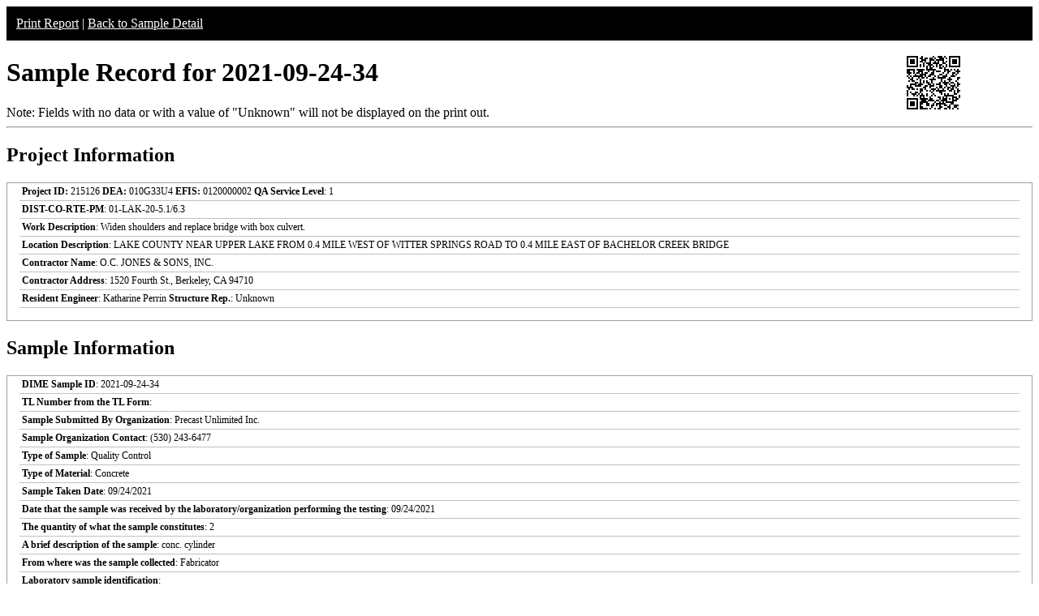

--- FILE ---
content_type: text/html; charset=UTF-8
request_url: https://dime.dot.ca.gov/index.php?r=sample/printreport&sample_id=39438
body_size: 37688
content:
<style type="text/css">
    .report-top {
        background-color:#000;
        color:#fff;
        padding:12px;
    }
    .report-top a {
        color:#fff;
    }
    .table_test table, th, td, tr{
        border: 1px solid black;
        font-size: 12px;
    }
    .table-all-border table {
        border:2px solid #C0C0C0;
        font-size: 12px;
        width:100%;
        border-collapse:collapse;
    }
    .table-all-border table tr td {
        padding:0px;
        padding-left:3px;
        text-align:left;
    }
    .border_right{
        border-right:1px solid #C0C0C0;
    }
    .border_bottom{
        border-bottom:1px solid #C0C0C0;
    }
    .border_right_bottom{
        border-right:1px solid #C0C0C0;
        border-bottom:1px solid #C0C0C0;
    }
    .field-label{
        width: 50%;
        font-size: 12px;
    }
    .field-value{
        font-size: 12px;
    }
    .report-footer{
        display: none;
    }
    .report-section-container{
        margin-bottom: 12px;
        border: 1px solid #A0A0A0;
        padding-left: 15px;
        padding-right: 15px;
        padding-bottom: 15px;
        width: 100%;
        margin-top: 15px;
        box-sizing: border-box;
    }
    .report-section-heading{
        text-align: left;
        font-size: 1.2em;
        font-weight: bold;
        padding-top: 10px;
        padding-bottom: 10px;
    }
    .report-field-label{
        font-weight: bold;
    }
    .report-row{
        border-bottom: 1px solid #C0C0C0;
        line-height: normal;
        font-size: 12px;
        padding: 3px;
    }
    .report-row1{
        border-bottom: 1px solid #C0C0C0;
        padding: 3px;
        line-height: normal;
        font-size: 12px;
        font-weight: normal;
    }
    .report-testtitle {
        font-size: 12px;
        font-weight: bold;
        text-align: left;
    }
    .report-testsubtitle {
        font-size: 0.7em;
        font-weight: bold;
        text-align: left;
    }
    .sample-qrcode-png {
        position: absolute;
        right: calc(1vw + 80px);
        top: 65px;
    }
    @media print{
        body{
            box-sizing: border-box;
        }
        .no-print{
            display: none
        }
        .paging{
            blockquote {page-break-inside: avoid;}
        }
        .report-footer {
            page-break-before:always;
            display: inline-block;
            text-align: center;
        }
        .paged {
            page-break-after:always;
        }
        .print_red {
            color:red !important;
        }
        input[type="text"]{
            border:none;
            background-color:transparent;
        }
        .sample-qrcode-png {
            position: absolute;
            right: calc(1vw);
            top: 0;
        }
    }
</style>

<!-- GA4 Google tag (gtag.js) -->
<script async src="https://www.googletagmanager.com/gtag/js?id=G-CR5MCPBE57"></script>
    <script>
    window.dataLayer = window.dataLayer || [];
    function gtag(){dataLayer.push(arguments);}
    gtag('js', new Date());

    gtag('config', 'G-CR5MCPBE57');
</script>

<div class="no-print report-top">
    <a href="javascript://" onclick="window.print();">Print Report</a> |
            <a href="/index.php?r=sample/viewdetail&sample_id=39438">Back to Sample Detail</a>
        </div>
<h1>Sample Record for 2021-09-24-34</h1>

<!-- QR Code -->
<div class="sample-qrcode-png">
    <img src="/images/sample_qrcode_print.php?url=https%3A%2F%2Fdime.dot.ca.gov%2Findex.php%3Fr%3Dsample%2FviewDetail%26sample_id%3D39438" />
</div>
<!-- End QR Code -->

<div class="no-print">Note: Fields with no data or with a value of "Unknown" will not be displayed on the print out.</div>
<hr />
<h2>Project Information</h2>
<div id="project_info" class="report-section-container">
            <div class="report-row">
            <span> <strong>Project ID:</strong> 215126 <strong>DEA:</strong> 010G33U4 <strong>EFIS:</strong> 0120000002</span>
            <span class="report-field-label">QA Service Level</span>: 1        </div>
        <div class="report-row">
            <span class="report-field-label">DIST-CO-RTE-PM</span>: 01-LAK-20-5.1/6.3        </div>
        <div class="report-row">
            <span class="report-field-label">Work Description</span>: Widen shoulders and replace bridge with box culvert.        </div>
        <div class="report-row">
            <span class="report-field-label">Location Description</span>: LAKE COUNTY NEAR UPPER LAKE FROM 0.4 MILE WEST OF WITTER SPRINGS ROAD TO 0.4 MILE EAST OF BACHELOR CREEK BRIDGE        </div>
            <div class="report-row">
        <span class="report-field-label">Contractor Name</span>: O.C. JONES & SONS, INC.    </div>
    <div class="report-row">
        <span class="report-field-label">Contractor Address</span>: 1520 Fourth St., Berkeley, CA 94710    </div>
    <div class="report-row">
        <span class="report-field-label">Resident Engineer</span>: Katharine Perrin        <span class="report-field-label">Structure Rep.</span>: Unknown    </div>
</div>
<h2>Sample Information</h2>
<div id="sample_info" class="report-section-container">
    <div class="report-row">
        <span class="report-field-label">DIME Sample ID</span>: 2021-09-24-34    </div>
    <div class="report-row">
        <span class="report-field-label">TL Number from the TL Form</span>:     </div>
        <div class="report-row">
        <span class="report-field-label">Sample Submitted By Organization</span>: Precast Unlimited Inc.    </div>
    <div class="report-row">
        <span class="report-field-label">Sample Organization Contact</span>: (530) 243-6477    </div>
    <div class="report-row">
        <span class="report-field-label">Type of Sample</span>: Quality Control    </div>
    <div class="report-row">
        <span class="report-field-label">Type of Material</span>: Concrete    </div>
    <div class="report-row">
        <span class="report-field-label">Sample Taken Date</span>: 09/24/2021    </div>
    <div class="report-row">
        <span class="report-field-label">Date that the sample was received by the laboratory/organization performing the testing</span>: 09/24/2021    </div>
    <div class="report-row">
        <span class="report-field-label">The quantity of what the sample constitutes</span>: 2    </div>
    <div class="report-row">
        <span class="report-field-label">A brief description of the sample</span>: conc. cylinder    </div>
        <div class="report-row">
        <span class="report-field-label">From where was the sample collected</span>: Fabricator    </div>
    <div class="report-row">
        <span class="report-field-label">Laboratory sample identification</span>:     </div>
    <div class="report-row">
        <span class="report-field-label">Structure unique identifier</span>:     </div>
    <div class="report-row">
        <span class="report-field-label">Structure name</span>:     </div>
    <div class="report-row">
        <span class="report-field-label">The fabricator/manufacturer/facility name</span>: Universal Precast Concrete    </div>
</div>
<h2>Material Information</h2>
<div id="material_info" class="report-section-container">
            <div class="report-row">
            <span class="report-field-label">The concrete mix design number</span>: PC65A0E2        </div>
                <div class="report-row no-print">
            <span class="report-field-label">The truck number from where the sample was collected</span>:         </div>
                <div class="report-row">
            <span class="report-field-label">The batch plant ticket number from where the sample was collected</span>: 001988        </div>
                <div class="report-row no-print">
            <span class="report-field-label">Concrete batch plant</span>:         </div>
                <div class="report-row no-print">
            <span class="report-field-label">The fabricator/manufacturer designation for the sample</span>:         </div>
                <div class="report-row">
            <span class="report-field-label">A detailed description of where the material sample was collected</span>: back of truck        </div>
                <div class="report-row no-print">
            <span class="report-field-label">Where the material sample would have been placed if not sampled</span>:         </div>
                <div class="report-row no-print">
            <span class="report-field-label">From Lot No.</span>:         </div>
                <div class="report-row no-print">
            <span class="report-field-label">Bag Lot No.</span>:         </div>
        </div>

<div class="report-footer">Test results on following page(s): 2 </div>
<h2>Test Results</h2>
        <h3 style="color:black">Test 1 of 2</h3>
        <div class="report-section-container paging">
            <div class="report-section-heading">
                <div class="report-row1"><span class="report-field-label">DIME Test ID</span>: 2021-09-24-34-1</div><div class="report-row1"><span class="report-field-label">Test Method</span>: ASTM C39-21: Standard Test Method for Compressive Strength of Cylindrical Concrete Specimens</div><div class="report-row1"><span class="report-field-label">Verified Date</span>: 10/05/2021</div><div class="report-row1"><span class="report-field-label">Date Tested</span>: 10/01/2021</div><div class="report-row1"><span class="report-field-label">Submitted By Organization</span>: Precast Unlimited Inc.</div><div class="report-row1"><span class="report-field-label">Organization Address</span>: 16538 Clear Creek Rd., </div><div class="report-row1"><span class="report-field-label">Organization City</span>: Redding</div><div class="report-row1"><span class="report-field-label">Organization State</span>: CA</div><div class="report-row1"><span class="report-field-label">Organization Zipcode</span>: 96001</div><div class="report-row1"><span class="report-field-label">Organization Email</span>: chase@precastunlimited.com</div><div class="report-row1"><span class="report-field-label">Organization Phone</span>: 1 (530) 243-6477</div><div class="report-row1"><span class="report-field-label">General Comments for this Test</span>: </div><div class="report-row1"><span class="report-field-label">Test Result Compliance</span>: <span class="print_red"></span></div><div class="report-row1"><span class="report-field-label">Additional Comments When Verified</span>: <span class="print_red"></span></div>            </div>

                        <div  class="table-all-border">
                <table>
                    <tbody>
                                                <tr>
                                <td class="field-label border_right_bottom">
                                    <span>Unit system used?</span>
                                </td>
                                <td class="field-value border_bottom">
                                    <span class="">
                                    US Units                                     </span>
                                </td>
                            </tr>
                                                        <tr>
                                <td class="field-label border_right_bottom">
                                    <span>Number of specimens</span>
                                </td>
                                <td class="field-value border_bottom">
                                    <span class="">
                                    2                                     </span>
                                </td>
                            </tr>
                                                        <tr>
                                <td class="field-label border_right_bottom">
                                    <span>Test performed</span>
                                </td>
                                <td class="field-value border_bottom">
                                    <span class="">
                                    With no density determined                                     </span>
                                </td>
                            </tr>
                                                        <tr>
                                <td class="field-label border_right_bottom">
                                    <span>Capped in accordance with?</span>
                                </td>
                                <td class="field-value border_bottom">
                                    <span class="">
                                    no data                                    </span>
                                </td>
                            </tr>
                                                        <tr>
                                <td class="field-label border_right_bottom">
                                    <span>Apparent mass of submerged cylinder 1</span>
                                </td>
                                <td class="field-value border_bottom">
                                    <span class="">
                                    29 lb                                    </span>
                                </td>
                            </tr>
                                                        <tr>
                                <td class="field-label border_right_bottom">
                                    <span>Average diameter of cylinder 1</span>
                                </td>
                                <td class="field-value border_bottom">
                                    <span class="">
                                    6.00 in                                    </span>
                                </td>
                            </tr>
                                                        <tr>
                                <td class="field-label border_right_bottom">
                                    <span>Average diameter of cylinder 2</span>
                                </td>
                                <td class="field-value border_bottom">
                                    <span class="">
                                    6.00 in                                    </span>
                                </td>
                            </tr>
                                                        <tr>
                                <td class="field-label border_right_bottom">
                                    <span>Cross sectional area of cylinder 1</span>
                                </td>
                                <td class="field-value border_bottom">
                                    <span class="">
                                    28.27 in^2                                    </span>
                                </td>
                            </tr>
                                                        <tr>
                                <td class="field-label border_right_bottom">
                                    <span>Cross sectional area of cylinder 2</span>
                                </td>
                                <td class="field-value border_bottom">
                                    <span class="">
                                    28.27 in^2                                    </span>
                                </td>
                            </tr>
                                                        <tr>
                                <td class="field-label border_right_bottom">
                                    <span>Compressive strength (to nearest 10 psi)</span>
                                </td>
                                <td class="field-value border_bottom">
                                    <span class="">
                                    4330 psi                                    </span>
                                </td>
                            </tr>
                                                        <tr>
                                <td class="field-label border_right_bottom">
                                    <span>Maximum load on cylinder 1</span>
                                </td>
                                <td class="field-value border_bottom">
                                    <span class="">
                                    121810 lb                                    </span>
                                </td>
                            </tr>
                                                        <tr>
                                <td class="field-label border_right_bottom">
                                    <span>Maximum load on cylinder 2</span>
                                </td>
                                <td class="field-value border_bottom">
                                    <span class="">
                                    123060 lb                                    </span>
                                </td>
                            </tr>
                                                        <tr>
                                <td class="field-label border_right_bottom">
                                    <span>Type of fracture pattern of cylinder 1</span>
                                </td>
                                <td class="field-value border_bottom">
                                    <span class="">
                                    3                                     </span>
                                </td>
                            </tr>
                                                        <tr>
                                <td class="field-label border_right_bottom">
                                    <span>Type of fracture pattern of cylinder 2</span>
                                </td>
                                <td class="field-value border_bottom">
                                    <span class="">
                                    3                                     </span>
                                </td>
                            </tr>
                                                        <tr>
                                <td class="field-label border_right_bottom">
                                    <span>Comment on any defect in either specimen or caps (Max 250 Characters)</span>
                                </td>
                                <td class="field-value border_bottom">
                                    <span class="">
                                    no data                                     </span>
                                </td>
                            </tr>
                                                        <tr>
                                <td class="field-label border_right_bottom">
                                    <span>Correction factor for cylinder 1</span>
                                </td>
                                <td class="field-value border_bottom">
                                    <span class="">
                                    1                                     </span>
                                </td>
                            </tr>
                                                        <tr>
                                <td class="field-label border_right_bottom">
                                    <span>Correction factor for cylinder 2</span>
                                </td>
                                <td class="field-value border_bottom">
                                    <span class="">
                                    1                                     </span>
                                </td>
                            </tr>
                                                        <tr>
                                <td class="field-label border_right_bottom">
                                    <span>Age of specimen</span>
                                </td>
                                <td class="field-value border_bottom">
                                    <span class="">
                                    7 days                                    </span>
                                </td>
                            </tr>
                                                        <tr>
                                <td class="field-label border_right_bottom">
                                    <span>Age of specimen in hours</span>
                                </td>
                                <td class="field-value border_bottom">
                                    <span class="">
                                    no data0 hours                                    </span>
                                </td>
                            </tr>
                                                        <tr>
                                <td class="field-label border_right">
                                    <span>Serial number of delivery ticket, if available</span>
                                </td>
                                <td class="field-value ">
                                    <span class="">
                                    no data                                     </span>
                                </td>
                            </tr>
                                                </tbody>
                </table>
            </div>
        </div>
                <h3 style="color:black">Test 2 of 2</h3>
        <div class="report-section-container paging">
            <div class="report-section-heading">
                <div class="report-row1"><span class="report-field-label">DIME Test ID</span>: 2021-09-24-34-2</div><div class="report-row1"><span class="report-field-label">Test Method</span>: ASTM C39-21: Standard Test Method for Compressive Strength of Cylindrical Concrete Specimens</div><div class="report-row1"><span class="report-field-label">Verified Date</span>: 10/28/2021</div><div class="report-row1"><span class="report-field-label">Date Tested</span>: 10/22/2021</div><div class="report-row1"><span class="report-field-label">Submitted By Organization</span>: Precast Unlimited Inc.</div><div class="report-row1"><span class="report-field-label">Organization Address</span>: 16538 Clear Creek Rd., </div><div class="report-row1"><span class="report-field-label">Organization City</span>: Redding</div><div class="report-row1"><span class="report-field-label">Organization State</span>: CA</div><div class="report-row1"><span class="report-field-label">Organization Zipcode</span>: 96001</div><div class="report-row1"><span class="report-field-label">Organization Email</span>: chase@precastunlimited.com</div><div class="report-row1"><span class="report-field-label">Organization Phone</span>: 1 (530) 243-6477</div><div class="report-row1"><span class="report-field-label">General Comments for this Test</span>: </div><div class="report-row1"><span class="report-field-label">Test Result Compliance</span>: <span class="print_red"></span></div><div class="report-row1"><span class="report-field-label">Additional Comments When Verified</span>: <span class="print_red"></span></div>            </div>

                        <div  class="table-all-border">
                <table>
                    <tbody>
                                                <tr>
                                <td class="field-label border_right_bottom">
                                    <span>Unit system used?</span>
                                </td>
                                <td class="field-value border_bottom">
                                    <span class="">
                                    US Units                                     </span>
                                </td>
                            </tr>
                                                        <tr>
                                <td class="field-label border_right_bottom">
                                    <span>Number of specimens</span>
                                </td>
                                <td class="field-value border_bottom">
                                    <span class="">
                                    3                                     </span>
                                </td>
                            </tr>
                                                        <tr>
                                <td class="field-label border_right_bottom">
                                    <span>Test performed</span>
                                </td>
                                <td class="field-value border_bottom">
                                    <span class="">
                                    With no density determined                                     </span>
                                </td>
                            </tr>
                                                        <tr>
                                <td class="field-label border_right_bottom">
                                    <span>Capped in accordance with?</span>
                                </td>
                                <td class="field-value border_bottom">
                                    <span class="">
                                    no data                                    </span>
                                </td>
                            </tr>
                                                        <tr>
                                <td class="field-label border_right_bottom">
                                    <span>Apparent mass of submerged cylinder 1</span>
                                </td>
                                <td class="field-value border_bottom">
                                    <span class="">
                                    29 lb                                    </span>
                                </td>
                            </tr>
                                                        <tr>
                                <td class="field-label border_right_bottom">
                                    <span>Average diameter of cylinder 1</span>
                                </td>
                                <td class="field-value border_bottom">
                                    <span class="">
                                    6.00 in                                    </span>
                                </td>
                            </tr>
                                                        <tr>
                                <td class="field-label border_right_bottom">
                                    <span>Average diameter of cylinder 2</span>
                                </td>
                                <td class="field-value border_bottom">
                                    <span class="">
                                    6.00 in                                    </span>
                                </td>
                            </tr>
                                                        <tr>
                                <td class="field-label border_right_bottom">
                                    <span>Average diameter of cylinder 3</span>
                                </td>
                                <td class="field-value border_bottom">
                                    <span class="">
                                    6.00 in                                    </span>
                                </td>
                            </tr>
                                                        <tr>
                                <td class="field-label border_right_bottom">
                                    <span>Cross sectional area of cylinder 1</span>
                                </td>
                                <td class="field-value border_bottom">
                                    <span class="">
                                    28.27 in^2                                    </span>
                                </td>
                            </tr>
                                                        <tr>
                                <td class="field-label border_right_bottom">
                                    <span>Cross sectional area of cylinder 2</span>
                                </td>
                                <td class="field-value border_bottom">
                                    <span class="">
                                    28.27 in^2                                    </span>
                                </td>
                            </tr>
                                                        <tr>
                                <td class="field-label border_right_bottom">
                                    <span>Cross sectional area of cylinder 3</span>
                                </td>
                                <td class="field-value border_bottom">
                                    <span class="">
                                    28.27 in^2                                    </span>
                                </td>
                            </tr>
                                                        <tr>
                                <td class="field-label border_right_bottom">
                                    <span>Compressive strength (to nearest 10 psi)</span>
                                </td>
                                <td class="field-value border_bottom">
                                    <span class="">
                                    5520 psi                                    </span>
                                </td>
                            </tr>
                                                        <tr>
                                <td class="field-label border_right_bottom">
                                    <span>Maximum load on cylinder 1</span>
                                </td>
                                <td class="field-value border_bottom">
                                    <span class="">
                                    152270 lb                                    </span>
                                </td>
                            </tr>
                                                        <tr>
                                <td class="field-label border_right_bottom">
                                    <span>Maximum load on cylinder 2</span>
                                </td>
                                <td class="field-value border_bottom">
                                    <span class="">
                                    157920 lb                                    </span>
                                </td>
                            </tr>
                                                        <tr>
                                <td class="field-label border_right_bottom">
                                    <span>Maximum load on cylinder 3</span>
                                </td>
                                <td class="field-value border_bottom">
                                    <span class="">
                                    158350 lb                                    </span>
                                </td>
                            </tr>
                                                        <tr>
                                <td class="field-label border_right_bottom">
                                    <span>Type of fracture pattern of cylinder 1</span>
                                </td>
                                <td class="field-value border_bottom">
                                    <span class="">
                                    4                                     </span>
                                </td>
                            </tr>
                                                        <tr>
                                <td class="field-label border_right_bottom">
                                    <span>Type of fracture pattern of cylinder 2</span>
                                </td>
                                <td class="field-value border_bottom">
                                    <span class="">
                                    2                                     </span>
                                </td>
                            </tr>
                                                        <tr>
                                <td class="field-label border_right_bottom">
                                    <span>Type of fracture pattern of cylinder 3</span>
                                </td>
                                <td class="field-value border_bottom">
                                    <span class="">
                                    5                                     </span>
                                </td>
                            </tr>
                                                        <tr>
                                <td class="field-label border_right_bottom">
                                    <span>Comment on any defect in either specimen or caps (Max 250 Characters)</span>
                                </td>
                                <td class="field-value border_bottom">
                                    <span class="">
                                    no data                                     </span>
                                </td>
                            </tr>
                                                        <tr>
                                <td class="field-label border_right_bottom">
                                    <span>Correction factor for cylinder 1</span>
                                </td>
                                <td class="field-value border_bottom">
                                    <span class="">
                                    1                                     </span>
                                </td>
                            </tr>
                                                        <tr>
                                <td class="field-label border_right_bottom">
                                    <span>Correction factor for cylinder 2</span>
                                </td>
                                <td class="field-value border_bottom">
                                    <span class="">
                                    1                                     </span>
                                </td>
                            </tr>
                                                        <tr>
                                <td class="field-label border_right_bottom">
                                    <span>Correction factor for cylinder 3</span>
                                </td>
                                <td class="field-value border_bottom">
                                    <span class="">
                                    1                                     </span>
                                </td>
                            </tr>
                                                        <tr>
                                <td class="field-label border_right_bottom">
                                    <span>Age of specimen</span>
                                </td>
                                <td class="field-value border_bottom">
                                    <span class="">
                                    28 days                                    </span>
                                </td>
                            </tr>
                                                        <tr>
                                <td class="field-label border_right_bottom">
                                    <span>Age of specimen in hours</span>
                                </td>
                                <td class="field-value border_bottom">
                                    <span class="">
                                    no data0 hours                                    </span>
                                </td>
                            </tr>
                                                        <tr>
                                <td class="field-label border_right">
                                    <span>Serial number of delivery ticket, if available</span>
                                </td>
                                <td class="field-value ">
                                    <span class="">
                                    no data                                     </span>
                                </td>
                            </tr>
                                                </tbody>
                </table>
            </div>
        </div>
        